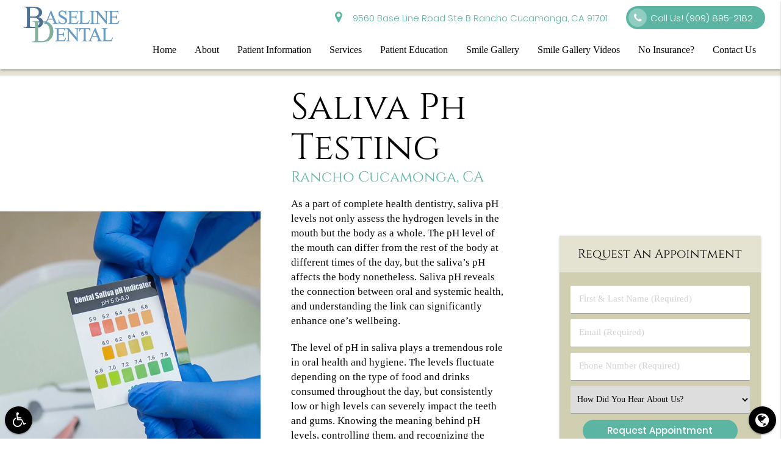

--- FILE ---
content_type: text/html; charset=utf-8
request_url: https://www.google.com/recaptcha/api2/anchor?ar=1&k=6LfFq40gAAAAACI37FbLyoCtMNCjDTGAkaiY1egL&co=aHR0cHM6Ly93d3cuYmFzZWxpbmVkZW50YWwuY29tOjQ0Mw..&hl=en&v=PoyoqOPhxBO7pBk68S4YbpHZ&size=invisible&anchor-ms=20000&execute-ms=30000&cb=xhkvhqzf083o
body_size: 48480
content:
<!DOCTYPE HTML><html dir="ltr" lang="en"><head><meta http-equiv="Content-Type" content="text/html; charset=UTF-8">
<meta http-equiv="X-UA-Compatible" content="IE=edge">
<title>reCAPTCHA</title>
<style type="text/css">
/* cyrillic-ext */
@font-face {
  font-family: 'Roboto';
  font-style: normal;
  font-weight: 400;
  font-stretch: 100%;
  src: url(//fonts.gstatic.com/s/roboto/v48/KFO7CnqEu92Fr1ME7kSn66aGLdTylUAMa3GUBHMdazTgWw.woff2) format('woff2');
  unicode-range: U+0460-052F, U+1C80-1C8A, U+20B4, U+2DE0-2DFF, U+A640-A69F, U+FE2E-FE2F;
}
/* cyrillic */
@font-face {
  font-family: 'Roboto';
  font-style: normal;
  font-weight: 400;
  font-stretch: 100%;
  src: url(//fonts.gstatic.com/s/roboto/v48/KFO7CnqEu92Fr1ME7kSn66aGLdTylUAMa3iUBHMdazTgWw.woff2) format('woff2');
  unicode-range: U+0301, U+0400-045F, U+0490-0491, U+04B0-04B1, U+2116;
}
/* greek-ext */
@font-face {
  font-family: 'Roboto';
  font-style: normal;
  font-weight: 400;
  font-stretch: 100%;
  src: url(//fonts.gstatic.com/s/roboto/v48/KFO7CnqEu92Fr1ME7kSn66aGLdTylUAMa3CUBHMdazTgWw.woff2) format('woff2');
  unicode-range: U+1F00-1FFF;
}
/* greek */
@font-face {
  font-family: 'Roboto';
  font-style: normal;
  font-weight: 400;
  font-stretch: 100%;
  src: url(//fonts.gstatic.com/s/roboto/v48/KFO7CnqEu92Fr1ME7kSn66aGLdTylUAMa3-UBHMdazTgWw.woff2) format('woff2');
  unicode-range: U+0370-0377, U+037A-037F, U+0384-038A, U+038C, U+038E-03A1, U+03A3-03FF;
}
/* math */
@font-face {
  font-family: 'Roboto';
  font-style: normal;
  font-weight: 400;
  font-stretch: 100%;
  src: url(//fonts.gstatic.com/s/roboto/v48/KFO7CnqEu92Fr1ME7kSn66aGLdTylUAMawCUBHMdazTgWw.woff2) format('woff2');
  unicode-range: U+0302-0303, U+0305, U+0307-0308, U+0310, U+0312, U+0315, U+031A, U+0326-0327, U+032C, U+032F-0330, U+0332-0333, U+0338, U+033A, U+0346, U+034D, U+0391-03A1, U+03A3-03A9, U+03B1-03C9, U+03D1, U+03D5-03D6, U+03F0-03F1, U+03F4-03F5, U+2016-2017, U+2034-2038, U+203C, U+2040, U+2043, U+2047, U+2050, U+2057, U+205F, U+2070-2071, U+2074-208E, U+2090-209C, U+20D0-20DC, U+20E1, U+20E5-20EF, U+2100-2112, U+2114-2115, U+2117-2121, U+2123-214F, U+2190, U+2192, U+2194-21AE, U+21B0-21E5, U+21F1-21F2, U+21F4-2211, U+2213-2214, U+2216-22FF, U+2308-230B, U+2310, U+2319, U+231C-2321, U+2336-237A, U+237C, U+2395, U+239B-23B7, U+23D0, U+23DC-23E1, U+2474-2475, U+25AF, U+25B3, U+25B7, U+25BD, U+25C1, U+25CA, U+25CC, U+25FB, U+266D-266F, U+27C0-27FF, U+2900-2AFF, U+2B0E-2B11, U+2B30-2B4C, U+2BFE, U+3030, U+FF5B, U+FF5D, U+1D400-1D7FF, U+1EE00-1EEFF;
}
/* symbols */
@font-face {
  font-family: 'Roboto';
  font-style: normal;
  font-weight: 400;
  font-stretch: 100%;
  src: url(//fonts.gstatic.com/s/roboto/v48/KFO7CnqEu92Fr1ME7kSn66aGLdTylUAMaxKUBHMdazTgWw.woff2) format('woff2');
  unicode-range: U+0001-000C, U+000E-001F, U+007F-009F, U+20DD-20E0, U+20E2-20E4, U+2150-218F, U+2190, U+2192, U+2194-2199, U+21AF, U+21E6-21F0, U+21F3, U+2218-2219, U+2299, U+22C4-22C6, U+2300-243F, U+2440-244A, U+2460-24FF, U+25A0-27BF, U+2800-28FF, U+2921-2922, U+2981, U+29BF, U+29EB, U+2B00-2BFF, U+4DC0-4DFF, U+FFF9-FFFB, U+10140-1018E, U+10190-1019C, U+101A0, U+101D0-101FD, U+102E0-102FB, U+10E60-10E7E, U+1D2C0-1D2D3, U+1D2E0-1D37F, U+1F000-1F0FF, U+1F100-1F1AD, U+1F1E6-1F1FF, U+1F30D-1F30F, U+1F315, U+1F31C, U+1F31E, U+1F320-1F32C, U+1F336, U+1F378, U+1F37D, U+1F382, U+1F393-1F39F, U+1F3A7-1F3A8, U+1F3AC-1F3AF, U+1F3C2, U+1F3C4-1F3C6, U+1F3CA-1F3CE, U+1F3D4-1F3E0, U+1F3ED, U+1F3F1-1F3F3, U+1F3F5-1F3F7, U+1F408, U+1F415, U+1F41F, U+1F426, U+1F43F, U+1F441-1F442, U+1F444, U+1F446-1F449, U+1F44C-1F44E, U+1F453, U+1F46A, U+1F47D, U+1F4A3, U+1F4B0, U+1F4B3, U+1F4B9, U+1F4BB, U+1F4BF, U+1F4C8-1F4CB, U+1F4D6, U+1F4DA, U+1F4DF, U+1F4E3-1F4E6, U+1F4EA-1F4ED, U+1F4F7, U+1F4F9-1F4FB, U+1F4FD-1F4FE, U+1F503, U+1F507-1F50B, U+1F50D, U+1F512-1F513, U+1F53E-1F54A, U+1F54F-1F5FA, U+1F610, U+1F650-1F67F, U+1F687, U+1F68D, U+1F691, U+1F694, U+1F698, U+1F6AD, U+1F6B2, U+1F6B9-1F6BA, U+1F6BC, U+1F6C6-1F6CF, U+1F6D3-1F6D7, U+1F6E0-1F6EA, U+1F6F0-1F6F3, U+1F6F7-1F6FC, U+1F700-1F7FF, U+1F800-1F80B, U+1F810-1F847, U+1F850-1F859, U+1F860-1F887, U+1F890-1F8AD, U+1F8B0-1F8BB, U+1F8C0-1F8C1, U+1F900-1F90B, U+1F93B, U+1F946, U+1F984, U+1F996, U+1F9E9, U+1FA00-1FA6F, U+1FA70-1FA7C, U+1FA80-1FA89, U+1FA8F-1FAC6, U+1FACE-1FADC, U+1FADF-1FAE9, U+1FAF0-1FAF8, U+1FB00-1FBFF;
}
/* vietnamese */
@font-face {
  font-family: 'Roboto';
  font-style: normal;
  font-weight: 400;
  font-stretch: 100%;
  src: url(//fonts.gstatic.com/s/roboto/v48/KFO7CnqEu92Fr1ME7kSn66aGLdTylUAMa3OUBHMdazTgWw.woff2) format('woff2');
  unicode-range: U+0102-0103, U+0110-0111, U+0128-0129, U+0168-0169, U+01A0-01A1, U+01AF-01B0, U+0300-0301, U+0303-0304, U+0308-0309, U+0323, U+0329, U+1EA0-1EF9, U+20AB;
}
/* latin-ext */
@font-face {
  font-family: 'Roboto';
  font-style: normal;
  font-weight: 400;
  font-stretch: 100%;
  src: url(//fonts.gstatic.com/s/roboto/v48/KFO7CnqEu92Fr1ME7kSn66aGLdTylUAMa3KUBHMdazTgWw.woff2) format('woff2');
  unicode-range: U+0100-02BA, U+02BD-02C5, U+02C7-02CC, U+02CE-02D7, U+02DD-02FF, U+0304, U+0308, U+0329, U+1D00-1DBF, U+1E00-1E9F, U+1EF2-1EFF, U+2020, U+20A0-20AB, U+20AD-20C0, U+2113, U+2C60-2C7F, U+A720-A7FF;
}
/* latin */
@font-face {
  font-family: 'Roboto';
  font-style: normal;
  font-weight: 400;
  font-stretch: 100%;
  src: url(//fonts.gstatic.com/s/roboto/v48/KFO7CnqEu92Fr1ME7kSn66aGLdTylUAMa3yUBHMdazQ.woff2) format('woff2');
  unicode-range: U+0000-00FF, U+0131, U+0152-0153, U+02BB-02BC, U+02C6, U+02DA, U+02DC, U+0304, U+0308, U+0329, U+2000-206F, U+20AC, U+2122, U+2191, U+2193, U+2212, U+2215, U+FEFF, U+FFFD;
}
/* cyrillic-ext */
@font-face {
  font-family: 'Roboto';
  font-style: normal;
  font-weight: 500;
  font-stretch: 100%;
  src: url(//fonts.gstatic.com/s/roboto/v48/KFO7CnqEu92Fr1ME7kSn66aGLdTylUAMa3GUBHMdazTgWw.woff2) format('woff2');
  unicode-range: U+0460-052F, U+1C80-1C8A, U+20B4, U+2DE0-2DFF, U+A640-A69F, U+FE2E-FE2F;
}
/* cyrillic */
@font-face {
  font-family: 'Roboto';
  font-style: normal;
  font-weight: 500;
  font-stretch: 100%;
  src: url(//fonts.gstatic.com/s/roboto/v48/KFO7CnqEu92Fr1ME7kSn66aGLdTylUAMa3iUBHMdazTgWw.woff2) format('woff2');
  unicode-range: U+0301, U+0400-045F, U+0490-0491, U+04B0-04B1, U+2116;
}
/* greek-ext */
@font-face {
  font-family: 'Roboto';
  font-style: normal;
  font-weight: 500;
  font-stretch: 100%;
  src: url(//fonts.gstatic.com/s/roboto/v48/KFO7CnqEu92Fr1ME7kSn66aGLdTylUAMa3CUBHMdazTgWw.woff2) format('woff2');
  unicode-range: U+1F00-1FFF;
}
/* greek */
@font-face {
  font-family: 'Roboto';
  font-style: normal;
  font-weight: 500;
  font-stretch: 100%;
  src: url(//fonts.gstatic.com/s/roboto/v48/KFO7CnqEu92Fr1ME7kSn66aGLdTylUAMa3-UBHMdazTgWw.woff2) format('woff2');
  unicode-range: U+0370-0377, U+037A-037F, U+0384-038A, U+038C, U+038E-03A1, U+03A3-03FF;
}
/* math */
@font-face {
  font-family: 'Roboto';
  font-style: normal;
  font-weight: 500;
  font-stretch: 100%;
  src: url(//fonts.gstatic.com/s/roboto/v48/KFO7CnqEu92Fr1ME7kSn66aGLdTylUAMawCUBHMdazTgWw.woff2) format('woff2');
  unicode-range: U+0302-0303, U+0305, U+0307-0308, U+0310, U+0312, U+0315, U+031A, U+0326-0327, U+032C, U+032F-0330, U+0332-0333, U+0338, U+033A, U+0346, U+034D, U+0391-03A1, U+03A3-03A9, U+03B1-03C9, U+03D1, U+03D5-03D6, U+03F0-03F1, U+03F4-03F5, U+2016-2017, U+2034-2038, U+203C, U+2040, U+2043, U+2047, U+2050, U+2057, U+205F, U+2070-2071, U+2074-208E, U+2090-209C, U+20D0-20DC, U+20E1, U+20E5-20EF, U+2100-2112, U+2114-2115, U+2117-2121, U+2123-214F, U+2190, U+2192, U+2194-21AE, U+21B0-21E5, U+21F1-21F2, U+21F4-2211, U+2213-2214, U+2216-22FF, U+2308-230B, U+2310, U+2319, U+231C-2321, U+2336-237A, U+237C, U+2395, U+239B-23B7, U+23D0, U+23DC-23E1, U+2474-2475, U+25AF, U+25B3, U+25B7, U+25BD, U+25C1, U+25CA, U+25CC, U+25FB, U+266D-266F, U+27C0-27FF, U+2900-2AFF, U+2B0E-2B11, U+2B30-2B4C, U+2BFE, U+3030, U+FF5B, U+FF5D, U+1D400-1D7FF, U+1EE00-1EEFF;
}
/* symbols */
@font-face {
  font-family: 'Roboto';
  font-style: normal;
  font-weight: 500;
  font-stretch: 100%;
  src: url(//fonts.gstatic.com/s/roboto/v48/KFO7CnqEu92Fr1ME7kSn66aGLdTylUAMaxKUBHMdazTgWw.woff2) format('woff2');
  unicode-range: U+0001-000C, U+000E-001F, U+007F-009F, U+20DD-20E0, U+20E2-20E4, U+2150-218F, U+2190, U+2192, U+2194-2199, U+21AF, U+21E6-21F0, U+21F3, U+2218-2219, U+2299, U+22C4-22C6, U+2300-243F, U+2440-244A, U+2460-24FF, U+25A0-27BF, U+2800-28FF, U+2921-2922, U+2981, U+29BF, U+29EB, U+2B00-2BFF, U+4DC0-4DFF, U+FFF9-FFFB, U+10140-1018E, U+10190-1019C, U+101A0, U+101D0-101FD, U+102E0-102FB, U+10E60-10E7E, U+1D2C0-1D2D3, U+1D2E0-1D37F, U+1F000-1F0FF, U+1F100-1F1AD, U+1F1E6-1F1FF, U+1F30D-1F30F, U+1F315, U+1F31C, U+1F31E, U+1F320-1F32C, U+1F336, U+1F378, U+1F37D, U+1F382, U+1F393-1F39F, U+1F3A7-1F3A8, U+1F3AC-1F3AF, U+1F3C2, U+1F3C4-1F3C6, U+1F3CA-1F3CE, U+1F3D4-1F3E0, U+1F3ED, U+1F3F1-1F3F3, U+1F3F5-1F3F7, U+1F408, U+1F415, U+1F41F, U+1F426, U+1F43F, U+1F441-1F442, U+1F444, U+1F446-1F449, U+1F44C-1F44E, U+1F453, U+1F46A, U+1F47D, U+1F4A3, U+1F4B0, U+1F4B3, U+1F4B9, U+1F4BB, U+1F4BF, U+1F4C8-1F4CB, U+1F4D6, U+1F4DA, U+1F4DF, U+1F4E3-1F4E6, U+1F4EA-1F4ED, U+1F4F7, U+1F4F9-1F4FB, U+1F4FD-1F4FE, U+1F503, U+1F507-1F50B, U+1F50D, U+1F512-1F513, U+1F53E-1F54A, U+1F54F-1F5FA, U+1F610, U+1F650-1F67F, U+1F687, U+1F68D, U+1F691, U+1F694, U+1F698, U+1F6AD, U+1F6B2, U+1F6B9-1F6BA, U+1F6BC, U+1F6C6-1F6CF, U+1F6D3-1F6D7, U+1F6E0-1F6EA, U+1F6F0-1F6F3, U+1F6F7-1F6FC, U+1F700-1F7FF, U+1F800-1F80B, U+1F810-1F847, U+1F850-1F859, U+1F860-1F887, U+1F890-1F8AD, U+1F8B0-1F8BB, U+1F8C0-1F8C1, U+1F900-1F90B, U+1F93B, U+1F946, U+1F984, U+1F996, U+1F9E9, U+1FA00-1FA6F, U+1FA70-1FA7C, U+1FA80-1FA89, U+1FA8F-1FAC6, U+1FACE-1FADC, U+1FADF-1FAE9, U+1FAF0-1FAF8, U+1FB00-1FBFF;
}
/* vietnamese */
@font-face {
  font-family: 'Roboto';
  font-style: normal;
  font-weight: 500;
  font-stretch: 100%;
  src: url(//fonts.gstatic.com/s/roboto/v48/KFO7CnqEu92Fr1ME7kSn66aGLdTylUAMa3OUBHMdazTgWw.woff2) format('woff2');
  unicode-range: U+0102-0103, U+0110-0111, U+0128-0129, U+0168-0169, U+01A0-01A1, U+01AF-01B0, U+0300-0301, U+0303-0304, U+0308-0309, U+0323, U+0329, U+1EA0-1EF9, U+20AB;
}
/* latin-ext */
@font-face {
  font-family: 'Roboto';
  font-style: normal;
  font-weight: 500;
  font-stretch: 100%;
  src: url(//fonts.gstatic.com/s/roboto/v48/KFO7CnqEu92Fr1ME7kSn66aGLdTylUAMa3KUBHMdazTgWw.woff2) format('woff2');
  unicode-range: U+0100-02BA, U+02BD-02C5, U+02C7-02CC, U+02CE-02D7, U+02DD-02FF, U+0304, U+0308, U+0329, U+1D00-1DBF, U+1E00-1E9F, U+1EF2-1EFF, U+2020, U+20A0-20AB, U+20AD-20C0, U+2113, U+2C60-2C7F, U+A720-A7FF;
}
/* latin */
@font-face {
  font-family: 'Roboto';
  font-style: normal;
  font-weight: 500;
  font-stretch: 100%;
  src: url(//fonts.gstatic.com/s/roboto/v48/KFO7CnqEu92Fr1ME7kSn66aGLdTylUAMa3yUBHMdazQ.woff2) format('woff2');
  unicode-range: U+0000-00FF, U+0131, U+0152-0153, U+02BB-02BC, U+02C6, U+02DA, U+02DC, U+0304, U+0308, U+0329, U+2000-206F, U+20AC, U+2122, U+2191, U+2193, U+2212, U+2215, U+FEFF, U+FFFD;
}
/* cyrillic-ext */
@font-face {
  font-family: 'Roboto';
  font-style: normal;
  font-weight: 900;
  font-stretch: 100%;
  src: url(//fonts.gstatic.com/s/roboto/v48/KFO7CnqEu92Fr1ME7kSn66aGLdTylUAMa3GUBHMdazTgWw.woff2) format('woff2');
  unicode-range: U+0460-052F, U+1C80-1C8A, U+20B4, U+2DE0-2DFF, U+A640-A69F, U+FE2E-FE2F;
}
/* cyrillic */
@font-face {
  font-family: 'Roboto';
  font-style: normal;
  font-weight: 900;
  font-stretch: 100%;
  src: url(//fonts.gstatic.com/s/roboto/v48/KFO7CnqEu92Fr1ME7kSn66aGLdTylUAMa3iUBHMdazTgWw.woff2) format('woff2');
  unicode-range: U+0301, U+0400-045F, U+0490-0491, U+04B0-04B1, U+2116;
}
/* greek-ext */
@font-face {
  font-family: 'Roboto';
  font-style: normal;
  font-weight: 900;
  font-stretch: 100%;
  src: url(//fonts.gstatic.com/s/roboto/v48/KFO7CnqEu92Fr1ME7kSn66aGLdTylUAMa3CUBHMdazTgWw.woff2) format('woff2');
  unicode-range: U+1F00-1FFF;
}
/* greek */
@font-face {
  font-family: 'Roboto';
  font-style: normal;
  font-weight: 900;
  font-stretch: 100%;
  src: url(//fonts.gstatic.com/s/roboto/v48/KFO7CnqEu92Fr1ME7kSn66aGLdTylUAMa3-UBHMdazTgWw.woff2) format('woff2');
  unicode-range: U+0370-0377, U+037A-037F, U+0384-038A, U+038C, U+038E-03A1, U+03A3-03FF;
}
/* math */
@font-face {
  font-family: 'Roboto';
  font-style: normal;
  font-weight: 900;
  font-stretch: 100%;
  src: url(//fonts.gstatic.com/s/roboto/v48/KFO7CnqEu92Fr1ME7kSn66aGLdTylUAMawCUBHMdazTgWw.woff2) format('woff2');
  unicode-range: U+0302-0303, U+0305, U+0307-0308, U+0310, U+0312, U+0315, U+031A, U+0326-0327, U+032C, U+032F-0330, U+0332-0333, U+0338, U+033A, U+0346, U+034D, U+0391-03A1, U+03A3-03A9, U+03B1-03C9, U+03D1, U+03D5-03D6, U+03F0-03F1, U+03F4-03F5, U+2016-2017, U+2034-2038, U+203C, U+2040, U+2043, U+2047, U+2050, U+2057, U+205F, U+2070-2071, U+2074-208E, U+2090-209C, U+20D0-20DC, U+20E1, U+20E5-20EF, U+2100-2112, U+2114-2115, U+2117-2121, U+2123-214F, U+2190, U+2192, U+2194-21AE, U+21B0-21E5, U+21F1-21F2, U+21F4-2211, U+2213-2214, U+2216-22FF, U+2308-230B, U+2310, U+2319, U+231C-2321, U+2336-237A, U+237C, U+2395, U+239B-23B7, U+23D0, U+23DC-23E1, U+2474-2475, U+25AF, U+25B3, U+25B7, U+25BD, U+25C1, U+25CA, U+25CC, U+25FB, U+266D-266F, U+27C0-27FF, U+2900-2AFF, U+2B0E-2B11, U+2B30-2B4C, U+2BFE, U+3030, U+FF5B, U+FF5D, U+1D400-1D7FF, U+1EE00-1EEFF;
}
/* symbols */
@font-face {
  font-family: 'Roboto';
  font-style: normal;
  font-weight: 900;
  font-stretch: 100%;
  src: url(//fonts.gstatic.com/s/roboto/v48/KFO7CnqEu92Fr1ME7kSn66aGLdTylUAMaxKUBHMdazTgWw.woff2) format('woff2');
  unicode-range: U+0001-000C, U+000E-001F, U+007F-009F, U+20DD-20E0, U+20E2-20E4, U+2150-218F, U+2190, U+2192, U+2194-2199, U+21AF, U+21E6-21F0, U+21F3, U+2218-2219, U+2299, U+22C4-22C6, U+2300-243F, U+2440-244A, U+2460-24FF, U+25A0-27BF, U+2800-28FF, U+2921-2922, U+2981, U+29BF, U+29EB, U+2B00-2BFF, U+4DC0-4DFF, U+FFF9-FFFB, U+10140-1018E, U+10190-1019C, U+101A0, U+101D0-101FD, U+102E0-102FB, U+10E60-10E7E, U+1D2C0-1D2D3, U+1D2E0-1D37F, U+1F000-1F0FF, U+1F100-1F1AD, U+1F1E6-1F1FF, U+1F30D-1F30F, U+1F315, U+1F31C, U+1F31E, U+1F320-1F32C, U+1F336, U+1F378, U+1F37D, U+1F382, U+1F393-1F39F, U+1F3A7-1F3A8, U+1F3AC-1F3AF, U+1F3C2, U+1F3C4-1F3C6, U+1F3CA-1F3CE, U+1F3D4-1F3E0, U+1F3ED, U+1F3F1-1F3F3, U+1F3F5-1F3F7, U+1F408, U+1F415, U+1F41F, U+1F426, U+1F43F, U+1F441-1F442, U+1F444, U+1F446-1F449, U+1F44C-1F44E, U+1F453, U+1F46A, U+1F47D, U+1F4A3, U+1F4B0, U+1F4B3, U+1F4B9, U+1F4BB, U+1F4BF, U+1F4C8-1F4CB, U+1F4D6, U+1F4DA, U+1F4DF, U+1F4E3-1F4E6, U+1F4EA-1F4ED, U+1F4F7, U+1F4F9-1F4FB, U+1F4FD-1F4FE, U+1F503, U+1F507-1F50B, U+1F50D, U+1F512-1F513, U+1F53E-1F54A, U+1F54F-1F5FA, U+1F610, U+1F650-1F67F, U+1F687, U+1F68D, U+1F691, U+1F694, U+1F698, U+1F6AD, U+1F6B2, U+1F6B9-1F6BA, U+1F6BC, U+1F6C6-1F6CF, U+1F6D3-1F6D7, U+1F6E0-1F6EA, U+1F6F0-1F6F3, U+1F6F7-1F6FC, U+1F700-1F7FF, U+1F800-1F80B, U+1F810-1F847, U+1F850-1F859, U+1F860-1F887, U+1F890-1F8AD, U+1F8B0-1F8BB, U+1F8C0-1F8C1, U+1F900-1F90B, U+1F93B, U+1F946, U+1F984, U+1F996, U+1F9E9, U+1FA00-1FA6F, U+1FA70-1FA7C, U+1FA80-1FA89, U+1FA8F-1FAC6, U+1FACE-1FADC, U+1FADF-1FAE9, U+1FAF0-1FAF8, U+1FB00-1FBFF;
}
/* vietnamese */
@font-face {
  font-family: 'Roboto';
  font-style: normal;
  font-weight: 900;
  font-stretch: 100%;
  src: url(//fonts.gstatic.com/s/roboto/v48/KFO7CnqEu92Fr1ME7kSn66aGLdTylUAMa3OUBHMdazTgWw.woff2) format('woff2');
  unicode-range: U+0102-0103, U+0110-0111, U+0128-0129, U+0168-0169, U+01A0-01A1, U+01AF-01B0, U+0300-0301, U+0303-0304, U+0308-0309, U+0323, U+0329, U+1EA0-1EF9, U+20AB;
}
/* latin-ext */
@font-face {
  font-family: 'Roboto';
  font-style: normal;
  font-weight: 900;
  font-stretch: 100%;
  src: url(//fonts.gstatic.com/s/roboto/v48/KFO7CnqEu92Fr1ME7kSn66aGLdTylUAMa3KUBHMdazTgWw.woff2) format('woff2');
  unicode-range: U+0100-02BA, U+02BD-02C5, U+02C7-02CC, U+02CE-02D7, U+02DD-02FF, U+0304, U+0308, U+0329, U+1D00-1DBF, U+1E00-1E9F, U+1EF2-1EFF, U+2020, U+20A0-20AB, U+20AD-20C0, U+2113, U+2C60-2C7F, U+A720-A7FF;
}
/* latin */
@font-face {
  font-family: 'Roboto';
  font-style: normal;
  font-weight: 900;
  font-stretch: 100%;
  src: url(//fonts.gstatic.com/s/roboto/v48/KFO7CnqEu92Fr1ME7kSn66aGLdTylUAMa3yUBHMdazQ.woff2) format('woff2');
  unicode-range: U+0000-00FF, U+0131, U+0152-0153, U+02BB-02BC, U+02C6, U+02DA, U+02DC, U+0304, U+0308, U+0329, U+2000-206F, U+20AC, U+2122, U+2191, U+2193, U+2212, U+2215, U+FEFF, U+FFFD;
}

</style>
<link rel="stylesheet" type="text/css" href="https://www.gstatic.com/recaptcha/releases/PoyoqOPhxBO7pBk68S4YbpHZ/styles__ltr.css">
<script nonce="T3uKYRvLGscY83RQSe2DXg" type="text/javascript">window['__recaptcha_api'] = 'https://www.google.com/recaptcha/api2/';</script>
<script type="text/javascript" src="https://www.gstatic.com/recaptcha/releases/PoyoqOPhxBO7pBk68S4YbpHZ/recaptcha__en.js" nonce="T3uKYRvLGscY83RQSe2DXg">
      
    </script></head>
<body><div id="rc-anchor-alert" class="rc-anchor-alert"></div>
<input type="hidden" id="recaptcha-token" value="[base64]">
<script type="text/javascript" nonce="T3uKYRvLGscY83RQSe2DXg">
      recaptcha.anchor.Main.init("[\x22ainput\x22,[\x22bgdata\x22,\x22\x22,\[base64]/[base64]/UltIKytdPWE6KGE8MjA0OD9SW0grK109YT4+NnwxOTI6KChhJjY0NTEyKT09NTUyOTYmJnErMTxoLmxlbmd0aCYmKGguY2hhckNvZGVBdChxKzEpJjY0NTEyKT09NTYzMjA/[base64]/MjU1OlI/[base64]/[base64]/[base64]/[base64]/[base64]/[base64]/[base64]/[base64]/[base64]/[base64]\x22,\[base64]\x22,\x22GcOhw7zDhMOMYgLDrcOnwoDCkcOccMKUwpDDqMOmw61pwpwfDQsUw7xGVlUWZj/DjnTDksOoE8K+fMOGw5sdBMO5GsKqw74Wwq3Cr8KCw6nDoQfDqcO4WMKgci9GWA/DocOEOMOaw73DmcKBwphow77DihAkCGvCmzYSYEoQNnM1w643GMORwolmAjjCkB3Dq8O5wo1dwoRWJsKHE0/DswcMSsKucBZiw4rCp8OGQ8KKV3ZKw6t8AkvCl8ODUTjDhzpswqLCuMKPw5Q0w4PDjMK9UsOnYGTDp3XCnMO1w5/[base64]/[base64]/Cql4yayJWDxfDmcO6w6jDh8Kjw7pKbMOEb3F9wpzDthFww4jDhcK7GQnDusKqwoI9MEPCpSZVw6gmwpTCoko+cMOdfkxXw6QcBMKgwoUYwo1iW8OAf8O7w4RnAyrDtEPCucKGKcKYGMKoIsKFw5vCssKowoAww5HDmV4Hw5HDpgvCuU9dw7EfH8KVHi/[base64]/ClMK2wr49w5JZV8OQOwFLwrDDoCPChlvDv2PDj1LDtMKjcHJWwoUvw6/[base64]/W8KoUcKzf0/[base64]/CnCPDuCzDoHDDs8OvasK/wo9Pw6jCrsOhCMOdWwMJFMOrchB3a8OvOMKWU8OXPMOFwrvDh1fDg8Kuw7zCrjDCogdZcRvCpg0Mw7oxw5UowpjCsgPDtCDDh8KWF8OKwrFAwr/DkMKgw5DDpHhiQMKze8KLwq/CtsK7BTVoO3nDknIowrnDu2Vew5zCpkjDunV3w587A1vDiMOvw4ExwqDDjFl/QcOYRMKKRMKaXANeGsKKcMOAw4xoWALCkX3ClcKGTU5HIhlxwo4Ce8KVw7Z+w5jCnGhJw47DuSDDoMKWw6nCsRjCghPDjwhawpHDlCowasKNOVDCqj/[base64]/[base64]/DkEfDvmNybyU/XVjChcKTOMOWGGNoGhPDixVTJQ8/w58VU1fDkCowPCTCpClTwrFowoRiGcO1ZcOIwqfCuMOzS8KVw7Q9UA4wf8KdwpPCoMOow6Jhw6ovw7TDiMKPQsO5wqAIEMK/wq0Bw7bChMOkw7hqOcKwDMOWUsOgw7B/w7pNw7ZHw5LCpQA5w4nDvMKnw59bBcKSD2XCh8KWUGXCokXDkcKzw4XDtnY0w6jDh8KGVMO0bMKBwq4aRXMlw6jDksOowrs6a0rDr8K0wpPClVUQw7/Ds8OlannDmsOiIQnCmcOWaTjCknE/wr3CsQLDqVZUw4dHeMKlb2lkwpjCosKhw5fDt8KOwq/Duj1uLcKvwozCrsKVFBImw7XDqXttw4XDs2N1w7PDoMOwIWTDuE/ChMKhIVouw4PCssO3w4smwpfCmMOfw7pww67ClsKeIUpRdSl4E8KPw4nDhE40wqcvHl/[base64]/[base64]/c8OWBi1wIXjCoiYdLDLCrcKFw5HCp1/CqXDDtMORwqHClifDnwTCkcOsD8KSEMK6woXCj8OKGMKJaMO4w7jCmyHCr0XCmFUUwpvCkMOiCSRAworDpE9qw4cWw5Npwr0pEywqwqFVwp5ibRgVVXPCnDfDtsOqLhFTwok9RAfChHgZYMKFEsK1wqnCnHTDo8KQwrzCicKgT8O+YWbCmnY7wq7DhF/DnMKHw4dTwpbCpsKfNFjCrDESwrLCsit+RjvDlMOIwr8bw6vDohJgGMK5w6s1wr3CksK4wrjDhSAtwpTCj8KmwooowooHCsK5w6rCk8KrZcKOH8K6wqXDp8Kaw65Zwp7CscOaw5NUVcOmf8OzCcO/w6jCn2zCtMO9AB7DmnTCtHILw5/[base64]/w6hFwqzDn8K1CcKcBsKUfDHCu8O1EcOobzURwrjDssKOwo3DmMK1w63DosK6w4FhwqHCqsOMUsO1asOBw5tJwqEVwoIgKEnDiMOKLcOAw4oNw79CwpMiNwVow4tjw4tXVMOIX0Rowo7DmcOJw6/[base64]/CsMOsdT06w5Ydw7IDZMKSwqDCjUnDusOoQcOIwrzCthdMJjTDt8OIwpHDunfDu1dlw6dTajLCsMOBwr4vHMOYB8KRO3Rsw6bDs1w2w4JQe3fDksObWmhPwrNYw4bCucKGw6Q4wpjCl8Ova8KMw4YwbyZuMRlJKsO/[base64]/HA/ChiXCncO5w7bClHg8BMOEw5PDlyYOJVPDqmwJw4gaV8OTw7dQAWrDpcOkDxkkw48nb8Ofw7DClsKcDcKsF8KLw7XDp8O9aBlbw6sXP8OIN8KDwqbDkyvCrsOuw5zDqxEaK8KfLR7DuzEYw5NBdGtTwr7DuFIHw73DpMOnw4U+UMO4wo/DosK/BMOpwpjDj8OFwpjCqTDCqFJER1fDsMKsVnViwqHCvsKMwp9kw7fDj8ONwqvCjBR/[base64]/ChsOEw6Jgw57Ds8KTw5PCn2jCp8OawpvDncOvw7IQBx7CpWjDgwACTVnDo14sw5w3w4/CmF7Ct1/Cr8Kawo7CoD4Mwq3CvsKuwrkUaMOcwptGE17Dvlh9WcKTw7FWw7TClsOIw7nDosOCAHXDp8Oiwp/[base64]/CngfwqcsdcKBwpPCiQjCqsK8b8OXYXHDuX9SNcOKwoJcw7LDo8OCb3pzLTxnwox5wpN3CcOuw4c7woDDmXIHwrfCkU1GwqfChkt0V8Okw6LCjsO2wrzDvDByWGjCucKXDS1pdsOkJTzDjCjCtcOmaGnCpiUeOwbDgDrClsOow6DDncOeNWPCkD8PwrjDuCREwpHCsMK/wrVKwqPDvTRrWhXDt8OJw6dsG8OSwqLDmE7DlsOcWUjCgkp1wqvCq8K7wrohwpMbN8KZNmFMD8KLwqsXbMOMSsO/wr3Du8OGw6jDsDMZNsKrUcKYAwDCjz0SwqI3w5FYRsO1wprDnzfCoDkpbsK9cMO7woEGFmZCEScuY8KrwoDClgfCisKvwp3CmyULOB0MSQ57wqUNw5jDs2R3worCuTvCqUnCu8KZBcO0J8KHwqFbPR/DhsKtdQjDocOfwoHDsCzDqhs4wqPCuA8iwoPDuzzDvsKWw5dawrLDo8Obw4ZowrYiwoJTw40ZKMKQCsO0N1PDpcOlKFw9IsKGw6pzwrDDrk/CkkNGw7HDvsKqwotNB8KPEVfDi8OCDMOaZA7Cq2PDtsKTDxFtHhvDhMOZWX/[base64]/DvMKOwqdwZMKFIH4/LMOXasKfwrsHCkYddsOKHXrDsizDm8K3w73Cr8KkSsOdwoZXw4nDtcKUGn/[base64]/DgUh8TcKiaWYWw5VXwooQwoUCw6wtMsOjK8OdDMKVUMOKaMO2w5PDmnXCsm3CjsOcwqfDpMK3cH7DqE44wpbDhsO2wrbCisKZOCNmwqZ6w63DvjgNKcOZw5rCrigRwp5ww4IsbcOgwqXDs3o0cE5NGcOdPMKiwogaG8Ocdi/[base64]/[base64]/Mi4Dw47Cs8KqNMOJwph/[base64]/IcOswrwHwpDCkCjDkMKdw6DCt8O3FiliVcOrT2/Cg8K/[base64]/DgMKGwqd5w7LDhsOywphUw77CnMOHwpHChcOBSBMLdSPDoMKGPcKJJwvDiiloFALCjVhjwoLCt3LClsOiwrg2wq0QeEBtbsKlw5MPHltawojCtTEnwo/CncOych1dwoY3w5/DlsO0H8O+w4XDimMhw6vDncO6EFHChsKtw7bClR8tBlBfw7B9V8KSfmXCln7Ds8OwAMKHXsK/wq7DkVLCqsK8bsKgwqvDs8KgJMObwrllw5rDtStuL8KpwolPYzDDpm/CksKKwrbDrcKmw69DwpjDhANZPcOEwqN6wqRlw4dHw7TCvMKqE8KhwrPDksKJWkwNSyTDnUBCCsKMwpgMd2UAZW3DgmLDmsKQw5QXNcKuw5QTVcOlw5nDhsKodsK1w7JEwq9+wpDCi17CiQ/[base64]/w4PDuyEPwqtjw55ewpNtw6HDl1jDpS/CnUNhw7/ChcOlwp7DllzCiMOZw6bDgXfCqh7DuQ3DksOCGWLCmRjCoMOMw5XCmsK3NMKBVcO/N8O/BsOUw6DDmcOMw5vDj2Z+NxAnEWZEfsOYH8K8w6fCsMOuwpxyw7DDkSgUZsKYVzcUFcOZeBVDw6ALw7InGMKII8O9M8KZcsOOJMKMw5YVWiHDqMKqw5cPZcKnwq9qw5bCn1HCvMObw6rCvcO1w5DCgcOFwqMSwph0TcO2wr9nLg7Dq8OjDcKLwoUiwr3CtX/CrMKmwpXDmiLClsOVXjUWwprDlztVAidpU0xBeGIHw5rCmn8oDMO7GcOuDWEbOMKcwrjDlBRBMkLDkAx+cCYpC2bCv0jCjRHDlR/Cu8KDWMOoV8KdScKWDMOzV0IVMwBhVcK2CUwDw7bCi8K2X8KFwqZ2w4Q5w4DDjsOdwqUtwo7DhkjCgcO8C8KBwoQ5FFINGRnClC0kDxHChw7DpF4qwr0/w7nCtDQsRMKrOsOTX8Olw5zDlH8nDVXCtcK2woMaw556wp/CkcK2w4Z6c0h1NcKVJMOVwqYfw44bw7MzSsKtw7t8w7ZVwp5Xw4vDvsOrC8OyQhNEw6nChcKpNcODDxHCo8Oiw4jDoMKQwpAxHsKzwpbCvGTDtsKqw43CnsOYEMOKw53CmMKiBMOvwpvDv8O/NsOqwpBqDcKGwr/Co8OPV8OzJcO1Li3DiGFLw6gtw4jDssKNRMKVw63CpgtzwpzCosOqwppjN2jCtMOUXcOrwpvCukvDrAFgwrN3w79aw5F5LgjCu3kiwrTChMKjS8K8N0DCnMKGwqUaw6/DhysYwqhwP1XCv2PCo2U/wrsYw69mw6xSRkTCu8KGw7AEYhpPU3Q6PUV7RsKXexIxwoBKw5/CqcKuwoFyNkVkw48hPz4swp3DisO4B3XDklFmCsOhUXQnIsOew4zDn8K/[base64]/w5khwrzCtHrDkz8GQT/CoGoSb8KDNMKZJcORQsOxO8OaanfDu8KmY8OPw6PDlcKaCMK1w6UoKG7CvFnDow3CvsOgw7d8AkHDgTfCr35SwpNYw6t/wrhackVVwqoVG8Oqw4plwoZZM3vCi8Opw5/Dh8OdwqIkQyDDmQg6McOpXsOrw7s2wrPDqsO5LsOCw6/DiSTDpwvCgBHCu1TDjMK3Cl/DoS1vGFTCicOswrzDn8KbwqbCgsOzwovDgwVlOCdnwpDDsRlMV1YXJwARAcOmwo7CtEJXwpPDmG5Lw4EHF8KgOMONw7bCi8KiXVrDg8KHUUwqwpXDvMOhZA49w6lBdcOKwrPDssOUwro7w5xgw4HCgMOIFcOqODwlMMOqwqY0wq/Cr8KEfcOIwqXCq1nDgsK3ZMKOZMKWw5Ugw7jDpTZww4zDs8OAw7XDoUfDrMOBQsKsUCtIYAMJUUBGw7VTIMKUGsOlwpPCoMOZw5LDtiXCsMKwEDbCnVzCvsOhwoFrEhsBwq1gw4dvw53CucORw6TDjsK/RsOlM1Mhw7Q1wphbwqgTw7/CnsOwL0/CvcKNTzzClxvDrATDhMOMwrzCucKcCMKHYcOjw6gGGcOxJ8Kfw60sSHjDrkTDkMO9w4jDpG4dOcKwwpgZViRJQT4pw7rCtEzCgVMuK3rDn1LCmsKlw5TDm8OOw6zCnGhxwpzDogHDh8Oew7LDmCBJw5lOAcOWw6jCrRoPwo/DhcOZw5FZwqHCvVPDnH7Cq03ClsKYwqnDnAjDssOQR8OsTgDDhMOEW8OqM2lpNcKIRcKSwonDs8KdWMOfwqbDi8KUAsOFwrg/[base64]/[base64]/JjIvJGg/w6wew79QwoVrOcOxw6gfEsKQw5M6wpPDhsOYKFwnBjHCuA98w7/CgsKoMm8CwqJUF8ODw5bCq3bDszsiw6gOF8OKB8K7PTbCvBTCicOAwrTDiMOGTDkNckhyw7RKw68Jw6PDhsOxB0rDvMKkw61YaCZjw40Zw6XCh8O+w6dtL8OlwoHDuiXDkDZdF8OpwoA8BsKhdkjDrcKEwrUuwrTCkcKcYi/DncOKwqspw4Ytw6PCoykkRMKfOB1SaxzCtsKILCMAwp/[base64]/CncKvwoZ2BsK/dAxNw5sewps2KcO3eR5hw7JxEsKzUsORaivCulJgesOnDVzDljgZL8OcdMKywrVfFMOlccOzbsOCwp8FUwsWVzrCslHCozvCqGQxDVjCusKnwrfDv8O4LRTCvB7CqsOvw7DDggbDtsO5w6guVC/CmndqDnrCh8KScmhcw7HCs8KGcE5rQ8KBc2/[base64]/CngITRRzDrcOWw4TDkyFeXUo4BMKjwpkAwrREw7jDiGsMKRzCrzLDt8KJYCvDq8Owwpsxw5cXw5YjwolZfcKAZHZ+RMOswrXDr3Edw6DCsMOvwrFyUMKuJsOIw5wAwqPCgFfCgMKGw5/CqcOywrpXw7/Dt8KVQRgNw5HCoMK6w5I+DMOiUXYNw4IsYnDDlsKSw49GecK+dSNiw6LConF5YW18JcOMwrrDsARtw6MoIMKbC8OTwqjDqXrCpC/CnMOQdMOqfzTCuMKtwqjCqlYuwrFSw6s8CcKpwoc1bRbCongfVSFVUcKGwrrCrXpBemE7wpvChsKPS8OVwqjDs13Dm27DrsOgwpIASi1XwrAENsKcbMOFw77DtAM/[base64]/Tjguwo9mwohrwq3CusKGVx9zwrbCusKBw68cTCPChsO3w4nCvnBuw4vDhMKdOh5PSsOlEsOpw5TDkDfDq8OBwp/CrsKCE8OyQMKeHcOLw4fCi3bDpGhqwqTCrFlpAjB+wrYLaHEvwofCjUrCqMO8DcOTRsO/fcOWwrPCtsKhfsO3wovCpcOIRcOCw7PDkMKeODrDlgnDqErDkVBWaAk8wqLCvCzCsMOBwrnDrMOgwpRxb8KVwphmHwViwrZ1woUOwrvDm3ofwobCjzUuHsO7wpbCv8KYcg7ClcO9KMOkO8KvLhsEZ2/CisKUWcKBw4Bzw77CiQ8sw6Ayw5/Ct8OOTzJQaGw3wpPDvFjCikHCnwjDhMOgEsOgw47DpRDDl8K4aDzDjjxawpk/W8KAwqzDhsOhI8ODwqbCusKbL2PCnEHCuxXCnFfDjQkJw6BGGsOcXsKMw6Y8UcKIwrHCgcKCw6obKXzDp8OYXGZJMMOLS8OQVSnCqW/ChsOxw540LlzCsDpkwoQ4KsO3am9vwrvCssOjKsK4wpjCiAVBAcK3XG1GSMKwRjjDn8KYaW3CisKLwrMdVcKaw6/DsMOaMWYPRjjDhQk+a8KFSxnCi8OMwp/CrcOADMO1w7psasKdYcKbSzEpBz7DqhdAw7s1wqrDiMOZCcOubMORAU10ej3CpCEBwo3CmlnDrGNpDFw5w7ZfQcKFw6N2cSXCicOwS8K/R8ODHcKBZltIRCHDs0/DgcOoYsKiW8Oew6nCpzbCscKMTm40FFXCjcKFVQk0FEEyGsKMw6XDvR/DqzvDrUAUwoh/wqLDgCbDlyxbfMKow4bDnkbDlsKiHwvCmgtOwr7Dr8Odwqtbw6YFfcONw5TDssOPdTxxbBLDjToXwphHwqpQH8KQw63DtsOWw78Aw4EFdx0xRG7CjsKsAD7Dg8OsXsKfSwbCgcKMwpfDusOUKcO/w4E4VhJOwprCu8OKRwPDvMOiw7DCg8Kvwp4MaMKcRE8rIFlJDMOcVMK2acORBx3Cqw3DlsO9w6NIXxrDisOEw7DDsjtRX8OuwrhXw6R2w70CwonCjnoKcA3DkUrDtcOZQcO9woFTwqbDucOSwrzDiMOSElNsQ1fDowMlwo3DiQQKBcOXPcKBw6XDg8O/wpPDlcK9wog5P8ONwofCv8K0fsK9w4MYWsKWw4rCicOqfMK7HgnClzfDrsOFw4ldPm0rZMK0w6bCt8Kxwop/[base64]/wooAwoHDvAM6FcOuTcOuw7nCunRaw4xEwrkjBsOmwrLCnRLCmMKCG8O5e8KTwpvDk1zDqQhdwpnClcOew4Vfwp5tw7fDscO+UhjDnmlTB0fCkhfCkFHDrzNLf0XCncK2EThgwqLChkXDnsOxBMKcEmspZsOAX8Kkw5/CvCzCkMK0HsKsw6XCr8KRwo5kGlTChsKRw5Npw5zDr8OfGcKmScK0wpDCiMOQwoMnOcOdbcKoDsOmwroZwoJeAHdqUybCh8K7EXDDoMOqw5p8w6HDmcOBWmPDund4wrnCrwYBM0AYHcKlYcK7EkZqw5jDgmRnw7XChhZ4KMONXA/CisOGwo8hwot3w4ssw4vCusKqwr/DuWTDh0hLw51dYMOgbUDDk8OtL8OsJxXDij1Bw7jClU7DmsOlwqDCj00fKCPCl8KRw6p+WsKIwo9wwqfDsw3DnQ0Vw70aw7t/[base64]/CoEbCocKEIMOTfCgWK3RhHsOxw4xHw7BEXMKCwqPDq088ByYow7bClhM8ZTDCpSU0wqjCnh89DcKkcMKxwrTDrHdmwq8aw47CmsKPwqLCrT4Wwo8Iw6hhwoLDmTdcw5E7Jws+wo0fP8Oiw6fDrVozw6UNJsOYwpbCv8OtwojCiGF/TnMkFxvDncKufTfDvzJkYMOeHMOEwpMpw5nDmcO0GGduQcKmW8OpX8OJw6cmwrfDnsOYO8OqCsOiw5lEZhZSw4oOwoliWhMrFgzCscKOMRPDjMKWwonCo0jDgcKrwpbCqCoZTxoqw4rDscKxImYEw7doMzs6PxbDjy4CwqbChMOPM20URGsyw4DCoi/CqhvCkcKww5XDsCZgw552wpg1cMOjw4bDsnd/wrMGJGBqw7EDA8ONGD/[base64]/X3QRw7wcQnjDtsKQVzY5e2dgTkh4dD5rwp9cwqPChDMew64mw4AcwpMgw7ksw4A0wqkrw5zDtVbCohhLw7zDtU1XCy8ZX2Iiwqh5dWtXU3fCrsO8w43Dq2jDpEzDgGnCiVNmGSAsfcOCwp7Csxt4XMKPw5hfwr/DiMOlw5p4wq5MK8OadsKOBiLDssKTw4l6dMKMw7Biw4HCmQLCqsKpOijCugkxXRLDvcK5WMKywpoXw77CkMKAw6rDhsOxR8OkwoFXw6/Cnw7CqsONwpTDq8KbwrcxwptcfXhywpcvNMOGMsO/woMRw6bCvsOyw4grGinCr8O3w4zCti7DqsK7XcO/[base64]/DqkXDpMO8w4nDv8OlYj9Rw5HDs8Ofw7lAw5TCncODw5TDisKXf37Djk7Cs2rDuF/CtMKqGEbDqVg/[base64]/Cgw8Xw7zDlcOeVDhNRcKjQMO1RUvDrsOPNApywocEfMOYZ8K5AVIlFcOFw47DtHVawpkAwq7ColfCvkzCixBMSyvCpMOAwpHCtMKUTm/DgsO2UyInE1oHw4zCk8OsR8KuLhTCksO6GxVpayALw4E8dcKQwrLCtMOxwqJldcOQPmgWwrXCpwd4csOxwobCgE0AZSh6w7nDrMKCN8O3w5rCvgQrA8K0GUrDrQjDp1kIw4d3F8O2dsKrwrrCnCrCnXUnQ8KqwrYjQMOsw67CpMKSwrtULUglwrXCg8OASA9wbR/CgRMBccKbasKCKVZ+w6TDuiPDp8KNW8OQd8KyE8OWU8K8CcOrwoBUwpM6Ix7Dklk8NmbDhyzDoQ08wrkwCQxyWzokPi3CssKeTMOPWcKGw4DCp3zClQTDjcKZwozDlykXw4jDhcOcwpcGe8KvNcORwpfCpG/DsyzChWo7a8KHdgXDnTUsRMKIw7BGw5dHZ8KveTk+w5rCuRZqYCcgw53DjsOEFDzCi8OfwqrDvsOuw6oDJ3Ztw4/CosKRw7l8fMKJwqTDi8KxM8KDw5zCucK6w6nCmBUqLsKQwrNzw58NFsKLwobCocKIHTDCu8KWVHPCqsKqWADDm8KSwrTCiljDvRXDqsOnwpNdw63Cv8OYNHnDvR/CnVvCk8OZwo3Dkk7DrENMw44ZOMK6fcOww6DDnRnDjhrDrxrDmAg1LFwQwpE6wqPCmhseZ8OzI8O7w7hMcRtVwqkVWlPDqQjCqsO9w4rDj8KrwqoqwpNWw6JVbMOpwocnw6rDkMKgw5Ijw5vClcKbRMObacO8JsOAOi85wpQzw7VlF8OPwos8dl/DgMK3EMKpYRXCncOaw4vDg3HCmMKew4M+wpsXwp0uw77CnSUoIMKnU1h9G8Oiw4V0ESg8wpPCmAjCixBnw4fDt0vDm1PCvnN7w70GwqPDvlROKWbCjFzCnsK1w6p+w71wBMKNw4TDhl7DicO9wpx/w73Di8Ojw4bCsgvDnMKNw7U0ZcOrUC3CgcKNw6V9dkRRw7hfb8OcwoDColzDtMOcw5vCoC/CtMOnQkHDrnTCvBfCnjxXE8KRTMKwZsK7csKYw6lqUcOobkF9w5hvPMKOw6nDgRYAQlx8dEIvw4nDv8K4w4owd8K2Ajo8SDFnV8KyOgl8LzBCDDlwwoswc8OBw441wrvCn8OXwrs4Sx1XNMKgw618woLDl8OXR8OwbcKlw5HDjsK/fVEkwrfCgsKCYcK0Y8K8wr/CtsO8w4Fza2knesKpY0h4YEc9w6PCicKTd21LZXtvA8KDwo1ow4N6w5YWwow6w67CkWIJEsOHw4YrWcOjwrPDqRNxw6PDoXTCvcKmOUDDo8OQGm4VwrBxw5VPw6dEXsKWIcO4OWzCoMOnDsKjXCICBsOWwpA2w6R5KMOse1wcwp/DlUItHsO3AmTDkFDDhsKtw6zCtVtdbMK9NcK9IU3DocOnNzjCk8OufUzCicK5aWbDoMKCCBnCji7DmRjCiTDDnVHDjmUpw77CkMOtSsKbwqURwqJbwrTCmsOQGUtfDz15wpzCl8KGw7AJw5XCnHLCnEIJAmTDmcKEATLCoMOPMEHDtcKATlvDhS/DhcOGESvDiQfDq8KlwohRcMOMGmg6w7JvwpDCq8KJw6BQWhwGw7fDh8K6A8OYw4nDnMOUw60kwoE/MEdfeTzCncKvWz/CnMOtwrbCmDnCqR/[base64]/dMKbwoDDlTEGPsKFM8O5Mhwfw6FHeRTDs8KDT8KBw5AUbcKSe3nClU7Cr8Kdwq7Cr8KhwqVbKMKoTcKDwq/DqcOYw5FWw4TCojjCm8KkwoYSYnhFNCZSwpLCksKGbMKcVcKhIxDDmSHCpsKqw5sFwoklNsOxVUtmw6nCkcKJc3dKbh/CoMK9LVTCgGZOesOuPMKEUgQ6wo/[base64]/CtcOOGVEsw6nDuWJMbRXDu8KxwprCtcOUw5vDicKLw6bDh8O4wrxLcH/CvMONPWgjEcORw4UAw6fChMO7w5fDjXPDp8O5wpjCvMKHwpMgZMKuKWzDscKuWMKra8Ohw7PDpxJQwodVwrsEcMKeFTPDsMKOw67CnEPDo8KXwrrCjsOyaTp3w4/CoMK3wrTDjCV5wrdeS8Kkw4sBG8ObwqpfwrhpWV1+R0XCjTgdXQd/w40ww6zDvsKAwpXChRJhw40SwrVIJQwIwrbDjMKqQMOvQ8OtccKAajMowpJjwo3Du2PDuCvCv00QJMKXwoxcJcO6wqhawo7DghbDpk1DwqTCg8Kzw7bCosOsDsKLwqLDl8KgwpBYPMKvahlJw5DCm8Oow67CmnkrFyVlMsKPOkbCo8KmQz/Dv8Kfw4PDhcKmw6jCg8OabcOww5TDssOGUMKsQsKgw5YJSHnCm2BpRMK+w6bDhMKeXsOFQcOAw68WNm/CmxjDtDlKDCdRUnlRP0BTwrYkw7wOw7/[base64]/DmFsfRsOqTsKvwqEcwovCtsO9wojCtMO1w4VrH8KRwpMJJcOew43CpRvDl8OgwqHCmSN/w5fDkxPCvybCrsKPeSvDrzVlw6vDnFA6w7zDs8Kqw5TDtgbCosOaw6dewpzDo3TCv8KnCy0ow4TDlCrDrcO1c8KNWsK2ahLDrHlXWsKsdsODIhjCnMO6w69nWXrDimt1GsKJw63CmcKSD8K5ZMK/DcK0w7rCuVTDvg3CosKDR8K6woBewqTDkTZITEDDrT/Cukxddkx7wpzDqHfCjsOHFwDCsMKmasKbdcKvK17DlsKBwrLDhMO1FmPDjj/[base64]/BMORwrHCvsKOw7cLKcKfw7PCljXCmhjDqkdlw4ljdUd5w6tDwpUvw5kGBcK2RB/Dg8OmWg7Dl0XCnSzDhcKQTw0iw7/ClsOuVynDr8KDWMKLw6ZLe8OFw7gmGFJyQCkoworCocKvU8Kbw7fDn8OSR8OGwqhgNMOZSm7Cpm/CoVHCmcK4wqrCqjIDwoVjH8KBP8KIFsKCAMOmVyzChcO1wqo/MDrCsANvw43Cqnd2w5FnO1xgw7xww4Nsw7fDg8KbRMKuCzY3w59gJcO6wo3CgsOtTUPCs35Lw7tgw5jDkcONQy/DocOCKWvDl8KgwqDCosOJwqXCq8KffMKbKn/Dv8ODCcOswrRnGxTDn8OVw4grfMKrwpbChTUIQMOCJMK+wr7Cn8K4EC/[base64]/DrMOLUcO0wqMGXizDhXlmwoPDlxHColnDtsOpSMOSYnjDnRvCkwrDjMOdw6bDtsOWw4TDhAkxwpDDgMK8J8Osw6N8ccKZfMKMw40fMMKTwoRAIsK6w6DDjywJJR7DscOodAVAw61Xw5fCusK/OMOLwo5Yw6LDjMOVCWI3FsKYGMO/wrPCt0PChcKzw6bCpMO9HMO4wofDlsKRMi7CrcKWIMOhwqsNJD0HKMORw7FeCcO9wo/CtQTDv8KISCTDj3XDvMK4D8K9w6TDiMK0w5MSw6kcw6o2w7INwofDiXFkw6zDmMOxNH1Nw6QJwoBAw6MXw5BHJ8KjwqXCsQh1NMKtIsOww6HDjcKlOS7ChX/Cl8OEScK7YwXCscObwqPCqcOHHHbCqEcQwr9sw6jClGdCwpk9RAHCicK4AcOUwqHCtDoywoUaJSDCji/ClAgJEsObNCbDvhLDpmvDjcKAXcKia0bDn8OGKQEGU8KFTRPCssKGVsK5ZsO8wo4bYz3DlMOeJcOUT8K8wrLDmcKGw4HCqVTCmFo+EcOuYHrCpsKswrApwpHCrsKDwqHCsg8bwpsnwqTCqWTDniRVRARCCsOww7/Dl8OgJMK5Z8O4QcODbCZ9ZhprCsKgwqRlSh/Dq8Knwr7ClXohwrTCnVZLGcKkaXHDjMKawpbCo8ORWxk+GsKKfWvDqTQWw4LCk8Kje8OMw7TDjSrCuDTDj0PDkkTCm8ORw6fDncKOwp0vwobDox/Dj8KeClB1w6MswqTDkMOIwr3CqsOywoVgwpnDmsKGE1TDoFHClVElF8OZY8OyI05AKCDDj1cXw4MTwp3CrW0Xwo8ww7VvBAjDtsKCwoTDm8OVUsOsDsO3UV/DsmPCi0fCv8KvG3rCh8K9PRovwqDCl3fCuMK6wpvDgBLCjAciwrcDVcOkbBMdwpgiGwbDn8Kjw4dBw440YAHDkkVAwrw3wpnDjXfDusO1w6t1N0PDmXzDvcO/PsOGwqMrw7wbAcOFw4PCqGjDvhLDpcOeeMO4ZnTDhRcJIMOIIlAQw57CrMO0WAXDuMKbw51ZWxHDqsKzw7bDqMO6w51UG1fClVTCjcKqOCRzFsOeQcK9w4vCtcOsE1UhwoUiw4LCnsOvL8K6QMO4woEuTSbDqGIMSMOzw45Ow4DCr8OjVMKwwq3DrCZiZmXDhsKmw7/Ctz/[base64]/w4PChghyw6Zdw7vDisOMwqPCrHdzUTHDmHTDjsKEAcKuHyVCawoVfsKQwr9Twp3ChUcTwo13w4ZKFnRTwqcdFxXDgVLDnwM+woRVw7DDu8KWc8OmUFkGw6TDrsKXES9Swp4gw45pUR7DucKFw4U4QcKnwq/DrzpcF8OWwrPDumhiwqNzVsOSX2/Ch0/CncOKw6gDw7LCosK8w7vCvsK4envDrsKSw7I1csOYw5HDv180w5k0EwI+wrBfw7LDjsOXWzUew65Bw7HDpcK0H8KfwpZWwpcjD8K/w7wgw5/DrkReADZrwpsfw7PDpcK6wovCnXx3w69Rw6XDo0fDisKdwoQ5UMO8Tj7CqkBUQlvDp8KLfcOrw4o8V0rCql02fMOUwq3Cu8KBw5rDt8KCwpnCsMKuMSjCu8OQaMKkwpvDlEVBCsKDw4LCmcKhw7jDoUnCtcK2Igp2O8OeO8KCQDtjfsO/[base64]/wpbCij/[base64]/[base64]/[base64]/CuDLCkTY8woN4w7vCisK7w4ZZa0jCtGtdw4Y+w6bCqMO5a2kowr/[base64]/wolYwp/DkMKfKmDCnUs1HkDCg8ODwqMvw5/CvgjDgsKtw53CvMKHAXYhwrVew5V4GMOGccO0w5TDpMOBw6PCscOww4Q2bWTCliZONkhkw7pcDMODw7sRwoQUwoLDmsKIR8KaHiLCllLDvG7CmsKseUgYw77CqsOrZRvDpmdEw6nCvsKow5DCtVw2wpxnJTHDtMK6wqp7wr0vw5kVwqHDnj7Cu8OMJT/DkmgmIhzDscKvw4/CnMKQRm9fw6vDhsOpwoNlwpIWw6gHZxzDgEHChcKFw7zDtMODw701w53Dh03CtwBfwqTCicKFS2FKw7U2w5PCvm0gZ8OZWcOHUsOWT8OgwrPDr37DrMO2w4HDsldMBsKMPcOjOX3DlApxWcONZsKlwrfCkyNZCXLDvcKNw7fCmsKewqYOeg3DhE/[base64]/DrcK7O8Kqw7DCiTQ5H8KAKVzDoUbCrhAew6FAw7/DqwvDqVbCtX7Ck1FZbsOzMMOVG8O6BmfDtcO4wp97w7TDq8KAwrnCmMO4wrTCgsOLwrzCo8OBw7gSNQ9ISH3Cg8KhGnluwqIdw6AgwrfDgBDCq8K4HSfCpx/Cg1DCtVNWZifDvB9UTh0xwrcDw5YFRSzDjcOqw5vCtMOKMQh+w6RBOcKIw7Qswpt4ecO/w4fCmDgjw4ZDwoLDlwRLw6hIwp3DrxzDkWTDtMO9w57ChcKyDcO9w7TDtikvw6oOwqk/w45+QcKDwodIMXQvK1zDqzrClcOXw4PDmRfChMK1RRnDtMKTw4/CgMO1w7fClsKiwoM6wq8FwrB1QT93w587w4QVwqPDpyfCg31WAxp/woPDjShzw7HDu8OSw5LDvgs6HsKRw7Ajw6rCicOhf8KFHDLCs2DCkmPCkj45w4R+wrzDtzxLb8O0f8K+dMKGw79kOHwVIhPDqsO0emUzwpjCr1vCtkTClsOeXsO1w70jwpxMwq4lw4PCkDDChwZ8RBkrX03CnwnDuC7DvCNJQcOBwrBBw6jDl1/CkMKywrrDsMKXW0vCvsKYwrYnwqzCl8KswrAUKsK0X8O2w73CksOwwo57w7AeI8OpwrDCgMOFIMKAw5I1DMKcwpRuYRrDqzfDpcOnNMO5dMO+wrLDizgpTcOqXcOVwpp7w7h3wrBIw4FAHsOcWk7CmEB9w6AfAStWIBrCjMKywrtNScONw6rCuMOiw6wfBD0EG8K/[base64]/CvwpaGsKMwqQ4EjHCpyYeEBgoRwjCk8KWwrnCi2HCpMKYw4EDw6tSwqQ0A8KKwrE4w71EwrrDm2ZheMKbw7kkwooAw7LCsBIQEVLDqMOqT3VIw4vCkMO3w5jCjFfDkcODMl4PY0sCwoh/wq/DtBTDjHpmw6kxX3LCn8KCcMONc8K4wpvDqsKWwoPDggzDmmQ3wqfDisKOwoVSacKtMELCgsOQanPDoxxBw7JtwpwmXQ3CuFRnw6XCsMOrwpA1w7x7wojCrEt3WsOIwrYawqlmw7UgbCTCpWzDlB0dw5vCqMO2wrnCrGcuw4JgElvClkjDk8KnIcO6wp3DoW/Cu8Ouwq4FwoQtwqwxJ3TCqGotC8Opw4EncU7DvMKbwpByw68BCcKsc8O+GAhTwopNw6dKwr0aw5tHw5c8wqrDs8KpJcOFRMOEwqpAQMKFe8OnwrpZwofCn8Oew7/DjWjCr8KGRS5CaMOrwovChcKCEcKPw6/CoiEnwr0+wrJYw5vDiFfCksKVW8OMfMOjdcOpBsKYDMOCw7XDsXvDnMKywp/[base64]/dcKID8KLZsOfwphnPMKdwqsqw4puw49IX2/ChsOOW8OwK1LDhMKcw6LDhmErwrF8CyoZw6/[base64]/woEbdcKXw44CTz54P8KYAcKXw7XDjcODO8OCZE/DkXFHNAggZ1BSwpvCssKrPsKsJsOqw7fCtAbCkFXDjRlpwqoyw7PDn0xeDw9KDcO8fgE9w6TCkGDDrMK2wrhQw4jCg8Kkw47CicKaw4QuwpzDt21Sw4fCocK7w63CsMOUw5bDtTg5wq1ww5HDr8OywpHDkR7Cr8OQw6lCCyMYK0fDqH9+QRLDsh/[base64]/CoMO4RV9dRlpfwo5SVlrCs18hw43CkWp0cEvDnMO6FAN2Y1XDtsO9wqwDw6TDsxXDlWrDk2LCj8O6SDoFGgt5FysANMKhw7FncCl8QcK/ZcO0M8Kdw6UHBBMYFQg4wpHCgcOqBVggJm/[base64]/Dq8Olwr/DnMOUwod/Z8OkZMKwwqRoBmg5fsOVwpQPw5lfG1M7AywhU8O7wpc6egEAfijCoMOADMOJwo3CkGHCvMK4YBTCnh7DilxiasOJw4cnw7rCvcK6woduw4Z3w5M+MXoscDgoKwrCksOjXsOMQyUAUsOywoExHMO1wqFsNMKWLzgVwo1iLcKawo/CjsOrHwk9w444w4/CrRfDtMK2wp1IYjbCksKQwrHCsxNQfcONwp/DnlHClMKtw5Y5w4hqO03CoMKNw5HDr3bCqcKcVcOdCQdpwrPDtDEDUTsfwpBDw6bCicOTwqXDlcOkwq7DtVvClcK2w6M/[base64]/CpMKiw6/DrMOSKwU6KcKGVUxbwpoXw6XDmMOdwpvCo0/[base64]/[base64]\\u003d\x22],null,[\x22conf\x22,null,\x226LfFq40gAAAAACI37FbLyoCtMNCjDTGAkaiY1egL\x22,0,null,null,null,0,[21,125,63,73,95,87,41,43,42,83,102,105,109,121],[1017145,855],0,null,null,null,null,0,null,0,null,700,1,null,0,\x22CvYBEg8I8ajhFRgAOgZUOU5CNWISDwjmjuIVGAA6BlFCb29IYxIPCPeI5jcYADoGb2lsZURkEg8I8M3jFRgBOgZmSVZJaGISDwjiyqA3GAE6BmdMTkNIYxIPCN6/tzcYADoGZWF6dTZkEg8I2NKBMhgAOgZBcTc3dmYSDgi45ZQyGAE6BVFCT0QwEg8I0tuVNxgAOgZmZmFXQWUSDwiV2JQyGAA6BlBxNjBuZBIPCMXziDcYADoGYVhvaWFjEg8IjcqGMhgBOgZPd040dGYSDgiK/Yg3GAA6BU1mSUk0GhkIAxIVHRTwl+M3Dv++pQYZxJ0JGZzijAIZ\x22,0,0,null,null,1,null,0,1,null,null,null,0],\x22https://www.baselinedental.com:443\x22,null,[3,1,1],null,null,null,1,3600,[\x22https://www.google.com/intl/en/policies/privacy/\x22,\x22https://www.google.com/intl/en/policies/terms/\x22],\x22sDk9++S9TrWMrGjqCuqXhge/FGY/5U8gJhhW/ENJ4PM\\u003d\x22,1,0,null,1,1768372918084,0,0,[5,12,92],null,[223,237,240],\x22RC-sU6c4_XRUJoJkw\x22,null,null,null,null,null,\x220dAFcWeA4j40TtMTB0JKjT-fvKrR_RBcjgHUm1Q3krn9fpXie5PTrhtCB0C93Q8CCVFputzNZABmDk_YZYbe41mC1424_tSYHBmg\x22,1768455717945]");
    </script></body></html>

--- FILE ---
content_type: text/css
request_url: https://www.baselinedental.com/wp-content/themes/baselinedental-dg14211-child-theme/style.css?ver=5f7024021f1584fdbfefdb1fafe4fbfe
body_size: -546
content:
/*
 Theme Name:   Baseline Dental Practice Theme
 Description:  A DoctorGenius Framework Child Theme
 Template:     doctorgenius-framework
 Version:      2.2.4
*/


--- FILE ---
content_type: text/css
request_url: https://www.baselinedental.com/wp-content/cache/minify/1b681.css
body_size: 2739
content:
.wpcf7 .screen-reader-response{position:absolute;overflow:hidden;clip:rect(1px, 1px, 1px, 1px);clip-path:inset(50%);height:1px;width:1px;margin:-1px;padding:0;border:0;word-wrap:normal !important}.wpcf7 form .wpcf7-response-output{margin:2em 0.5em 1em;padding:0.2em 1em;border:2px solid #00a0d2}.wpcf7 form.init .wpcf7-response-output, .wpcf7 form.resetting .wpcf7-response-output, .wpcf7 form.submitting .wpcf7-response-output{display:none}.wpcf7 form.sent .wpcf7-response-output{border-color:#46b450}.wpcf7 form.failed .wpcf7-response-output, .wpcf7 form.aborted .wpcf7-response-output{border-color:#dc3232}.wpcf7 form.spam .wpcf7-response-output{border-color:#f56e28}.wpcf7 form.invalid .wpcf7-response-output, .wpcf7 form.unaccepted .wpcf7-response-output, .wpcf7 form.payment-required .wpcf7-response-output{border-color:#ffb900}.wpcf7-form-control-wrap{position:relative}.wpcf7-not-valid-tip{color:#dc3232;font-size:1em;font-weight:normal;display:block}.use-floating-validation-tip .wpcf7-not-valid-tip{position:relative;top:-2ex;left:1em;z-index:100;border:1px solid #dc3232;background:#fff;padding: .2em .8em;width:24em}.wpcf7-list-item{display:inline-block;margin:0 0 0 1em}.wpcf7-list-item-label::before,.wpcf7-list-item-label::after{content:" "}.wpcf7-spinner{visibility:hidden;display:inline-block;background-color:#23282d;opacity:0.75;width:24px;height:24px;border:none;border-radius:100%;padding:0;margin:0 24px;position:relative}form.submitting .wpcf7-spinner{visibility:visible}.wpcf7-spinner::before{content:'';position:absolute;background-color:#fbfbfc;top:4px;left:4px;width:6px;height:6px;border:none;border-radius:100%;transform-origin:8px 8px;animation-name:spin;animation-duration:1000ms;animation-timing-function:linear;animation-iteration-count:infinite}@media (prefers-reduced-motion: reduce){.wpcf7-spinner::before{animation-name:blink;animation-duration:2000ms}}@keyframes spin{from{transform:rotate(0deg)}to{transform:rotate(360deg)}}@keyframes blink{from{opacity:0}50%{opacity:1}to{opacity:0}}.wpcf7 [inert]{opacity:0.5}.wpcf7 input[type="file"]{cursor:pointer}.wpcf7 input[type="file"]:disabled{cursor:default}.wpcf7 .wpcf7-submit:disabled{cursor:not-allowed}.wpcf7 input[type="url"], .wpcf7 input[type="email"], .wpcf7 input[type="tel"]{direction:ltr}.wpcf7-reflection>output{display:list-item;list-style:none}.wpcf7-reflection>output[hidden]{display:none}.infographic-bg{background:#5bb5a2}.info-styling{border-color:#5bb5a2 !important}.bg-body,.bg-white{background:#fff;color:black}.bg-body-complement,.bg-mute{background:#ccc;color:black}.bg-body .text-contrast, .bg-body-complement .text-contrast, .bg-body .divider-dotted, .bg-white .text-contrast, .bg-mute .text-contrast, .bg-white .divider-dotted{color:#000}.bg-body a.TLBC, .bg-white a.TLBC, .bg-body-complement a.TLBC, .bg-mute a.TLBC{background-image:linear-gradient(to right, black 100%, transparent 100%);color:inherit}.bg-body .text-contrast a.TLBC, .bg-white .text-contrast a.TLBC, .bg-body-complement .text-contrast a.TLBC, .bg-mute .text-contrast a.TLBC{background-image:linear-gradient(to right, #dedede 100%, transparent 100%);color:inherit}.bg-nav{background:#fff;color:black}.bg-nav-complement{background:#f7f7f7;color:black}.bg-nav .text-contrast, .bg-nav .divider-dotted{color:white}.bg-primary, .bg-primary .text-default{background:#e4e3d2;color:black}.bg-primary-complement, .bg-primary-complement .text-default{background:#d1cfb2;color:black}.btn-primary,.btn-primary>a,.btn-primary>span>a{background:#e4e3d2;color:black}.bg-primary .text-contrast, .bg-primary .divider-dotted{color:#000}.bg-primary a.TLBC, .bg-primary-complement a.TLBC{background-image:linear-gradient(to right, black 100%, transparent 100%);color:inherit}.bg-primary .text-contrast a.TLBC, .bg-primary-complement .text-contrast a.TLBC{background-image:linear-gradient(to right, #000 100%, transparent 100%);color:inherit}.bg-secondary{background:#9cb299;color:black;border-color:#9cb299}.bg-secondary-complement{background:#b8c8b6;color:black}.btn-secondary,.btn-secondary>a,.btn-secondary>span>a{background:#9cb299;color:black}.bg-secondary .text-contrast, .bg-secondary .divider-dotted{color:#fff}.bg-secondary a.TLBC, .bg-secondary-complement a.TLBC{background-image:linear-gradient(to right, black 100%, transparent 100%);color:inherit}.bg-secondary .text-contrast a.TLBC, .bg-secondary-complement .text-contrast a.TLBC{background-image:linear-gradient(to right, #fff 100%, transparent 100%);color:inherit}.bg-tertiary{background:#5bb5a2;color:#FFF}.bg-tertiary-complement{background:#90cdc0;color:#FFF}.btn-tertiary,.btn-tertiary>a,.btn-tertiary>span>a{background:#5bb5a2;color:#FFF}.bg-tertiary .text-contrast, .bg-tertiary .divider-dotted{color:#fff}.bg-tertiary a.TLBC, .bg-tertiary-complement a.TLBC{background-image:linear-gradient(to right, #FFF 100%, transparent 100%);color:inherit}.bg-tertiary .text-contrast a.TLBC, .bg-tertiary-complement .text-contrast a.TLBC{background-image:linear-gradient(to right, #fff 100%, transparent 100%);color:inherit}.btn-transparent{background:transparent;color:#5bb5a2}.btn-transparent.active,.btn-transparent.active:hover{background:#5bb5a2;color:#FFF}.bg-form .text-default{color:black}.bg-nav{background-image:none;background-clip:initial;background-color:#fff;background-origin:initial;background-position:center center;background-repeat:repeat;-webkit-background-size:cover;background-size:initial;background-attachment:initial}.wp-pg-tmplt-home .main-section, .page-template-page-home-php .main-section, .wp-pg-tmplt-about section.horizontal-format + section.inner-block, .page-template-page-about-php section.horizontal-format + section.inner-block, .wp-pg-tmplt-archive-post .inner-block, .page-template-archive-post-php .inner-block, .wp-pg-tmplt-contact section.bg-body, .page-template-page-contact-php section.bg-body, .wp-pg-tmplt-patient-info .inner-block-services.bg-body, .page-template-page-patientinfo-php .inner-block-services.bg-body, .wp-pg-tmplt-empty .services-page .main-service-content.bg-mute, .wp-pg-tmplt-empty .services-page .service-body, .page-template-page-empty-php .services-page .service-body, .wp-pst-single section.blog-post, .single-post section.blog-post, .wp-pst-template-archive-locations .inner-block, .post-type-archive-locations .inner-block, .wp-pg-single-locations .single-location-wrapper, .single-locations .single-location-wrapper, .wp-pg-tmplt-404 .inner-block, .error404 .inner-block, .wp-pg-tmplt-smile-gallery section.inner-block, .page-template-page-smilegallery section.inner-block, .wp-pg-tmplt-special-offers section.inner-block, .page-template-page-offers-php section.inner-block, .wp-pg-tmplt-testimonials section.inner-block, .page-template-page-testimonials-php section.inner-block{background-image:none;background-clip:initial;background-color:#fff;background-origin:initial;background-position:center center;background-repeat:repeat;-webkit-background-size:cover;background-size:initial;background-attachment:initial}footer.bg-body{background-image:none;background-clip:initial;background-color:#fff;background-origin:initial;background-position:center center;background-repeat:repeat;-webkit-background-size:cover;background-size:initial;background-attachment:initial}.wp-pg-tmplt-patient-info .inner-block-services.bg-body .intro-col.bg-body, .page-template-page-patientinfo-php .inner-block-services.bg-body .intro-col.bg-body, .wp-pg-tmplt-empty .services-page .breadcrumbs, .page-template-page-empty-php .services-page .breadcrumbs, .wp-pg-tmplt-404 .inner-block .row.bg-body, .error404 .inner-block .row.bg-body, .wp-pg-tmplt-404 [class*=-main-area], .error404 [class*=-main-area], .wp-pst-single .main-content-area, .single-post .main-content-area{background:transparent}a:not(.text-contrast):not(.btn):not(.btn-tertiary):not(.btn-transparent):not(.btn-floating):not(.breadcrumb):not(.edit-link):not(.TLBC),input[type=submit].waves-button-input{color:inherit;background:transparent}.btn-floating, .btn-floating i{color:#fff}.btn-primary:hover{background:#d1cfb2}.btn-secondary:hover{background:#b8c8b6}.btn-tertiary:hover{background:#90cdc0}.btn-transparent:hover{background:#f7f7f7}.dropdown-content:not(.dropdown-main-nav) li:hover, .dropdown-content:not(.dropdown-main-nav) ul.active li, .dropdown-content:not(.dropdown-main-nav) li.selected, .dropdown-content:not(.dropdown-main-nav) li:hover a{background-color:#90cdc0}figure.effect-sadie figcaption:before{background:-webkit-linear-gradient(top, rgba(91, 181, 162, 0) 0%, rgba(91, 181, 162, 0.8) 75%);background:linear-gradient(to bottom, rgba(91, 181, 162, 0) 0%, rgba(91, 181, 162, 0.8) 75%)}#SubFooter .fa:hover{color:#5bb5a2}.bg-nav{background-color:#fff}nav .main-nav .main-menu-item:hover, nav .multi-location-nav:hover:not(.active){background:#f7f7f7}nav ul.main-nav .dropdown-main-nav, nav ul.main-nav .dropdown-main-nav .sub-menu-item{background:#5bb5a2;color:#FFF}nav ul.main-nav > li > a:before, nav .dropdown-main-nav li a:before, nav ul.side-nav li>a:before{background-color:#90cdc0}nav.small .top-nav-wrapper{background:#f7f7f7}#menu-primary-navigation::-webkit-scrollbar-thumb{background:#f7f7f7}#menu-primary-navigation::-webkit-scrollbar-thumb:hover{background:#eaeaea}nav .button-collapse{color:#e4e3d2}nav .button-collapse:hover{color:#9cb299}nav .side-nav li{border-color:#f7f7f7}.bg-form{background-color:#d1cfb2}.input-field label{color:rgba(158, 158, 158, 0.9)}input.active label{color:#fff}input:not([type]),input[type=text],input[type=password],input[type=email],input[type=url],input[type=time],input[type=date],input[type=datetime],input[type=datetime-local],input[type=tel],input[type=number],input[type=search],textarea.materialize-textarea{background-color:#fff}.input-field input{color:#000}.input-field input::-webkit-input-placeholder, .input-field input:-moz-placeholder, .input-field input::-moz-placeholder, .input-field input:-ms-input-placeholder{color:rgba(125, 125, 125, 0.55) !important;opacity:1}.input-field select, .location-selector select{color:#000}input:not([type]):focus:not([readonly])+label,input[type=text]:focus:not([readonly])+label,input[type=password]:focus:not([readonly])+label,input[type=email]:focus:not([readonly])+label,input[type=url]:focus:not([readonly])+label,input[type=time]:focus:not([readonly])+label,input[type=date]:focus:not([readonly])+label,input[type=datetime]:focus:not([readonly])+label,input[type=datetime-local]:focus:not([readonly])+label,input[type=tel]:focus:not([readonly])+label,input[type=number]:focus:not([readonly])+label,input[type=search]:focus:not([readonly])+label,textarea.materialize-textarea:focus:not([readonly])+label{color:#f7f7f7}input:not([type]):focus:not([readonly]),input[type=text]:focus:not([readonly]),input[type=password]:focus:not([readonly]),input[type=email]:focus:not([readonly]),input[type=url]:focus:not([readonly]),input[type=time]:focus:not([readonly]),input[type=date]:focus:not([readonly]),input[type=datetime]:focus:not([readonly]),input[type=datetime-local]:focus:not([readonly]),input[type=tel]:focus:not([readonly]),input[type=number]:focus:not([readonly]),input[type=search]:focus:not([readonly]),textarea.materialize-textarea:focus:not([readonly]),select:focus:not([readonly]){border-bottom:1px solid #5bb5a2;box-shadow:0 1px 0 0 #5bb5a2}.sticky-footer{-webkit-box-shadow:0 -2px 18px -4px rgba(76, 76, 76, 0.37);-moz-box-shadow:0 -2px 18px -4px rgba(76, 76, 76, 0.37);box-shadow:0 -2px 18px -4px rgba(76, 76, 76, 0.37)}.contact .box-wrap-first, .contact .box-wrap, .contact .box-wrap-last,.contact{border-color:#d1cfb2}.divider{background:transparent}.divider-solid{color:inherit}.reviews-callout .speech-bubble:after{border-top-color:#d1cfb2}.index-testimonial .speech-bubble:after{border-top-color:#9cb299}#home-slider.slider .indicator-item{background:#e4e3d2}#home-slider.slider .indicator-item.active{background:#5bb5a2}.profile-wrap,.border-left{border-color:#f7f7f7 !important}.profile-container .image-wrapper.border-thin-primary .image-border{border:3px solid #e4e3d2}.profile-container .image-wrapper.border-thin-secondary .image-border{border:3px solid #9cb299}.profile-container .image-wrapper.border-thin-tertiary .image-border{border:3px solid #5bb5a2}.profile-container .image-wrapper.border-box-shadow-primary .image-border{box-shadow:5px 5px 5px rgba(228, 227, 210, 0.75)}.location-info-panel a.btn-location{border-color:inherit;color:inherit}.location-info-panel a.btn-location:hover{background-color:#b8c8b6;box-shadow:none}.testimonials-wrap:before{border-color:#ccc transparent}#testimonials-page-slider.slick-slider li.slick-active button:before{color:#5bb5a2}.multi-category .location-image{background:#f7f7f7}.inner-block-services .service-wrapper img{border-color:#5bb5a2}.wp-pg-tmplt-page .inner-intro.bg-white h1 span, .wp-pg-tmplt-page .inner-intro.bg-white h1 a span, .wp-pg-tmplt-empty .inner-intro.bg-white h1 span, .wp-pg-tmplt-empty .inner-intro.bg-white h1 a span, .page-template-page .inner-intro.bg-white h1 span, .page-template-page .inner-intro.bg-white h1 a span, .page-template-empty .inner-intro.bg-white h1 span, .page-template-empty .inner-intro.bg-white h1 a span{color:#5bb5a2}.wp-pg-tmplt-page .inner-intro.bg-mute h1 span, .wp-pg-tmplt-empty .inner-intro.bg-mute h1 span, .page-template-page .inner-intro.bg-mute h1 span, .page-template-empty .inner-intro.bg-mute h1 span{color:#5bb5a2}.wp-pg-tmplt-page .inner-intro.bg-tertiary h1 span, .wp-pg-tmplt-empty .inner-intro.bg-tertiary h1 span, .page-template-page .inner-intro.bg-tertiary h1 span, .page-template-empty .inner-intro.bg-tertiary h1 span{color:#fff}.wp-pg-tmplt-page .inner-intro.bg-secondary h1 span, .wp-pg-tmplt-empty .inner-intro.bg-secondary h1 span, .page-template-page .inner-intro.bg-secondary h1 span, .page-template-empty .inner-intro.bg-secondary h1 span{color:#fff}.wp-pg-tmplt-page .inner-intro.bg-primary h1 span, .wp-pg-tmplt-empty .inner-intro.bg-primary h1 span, .page-template-page .inner-intro.bg-primary h1 span, .page-template-empty .inner-intro.bg-primary h1 span{color:#000}.wp-pg-tmplt-page .inner-intro.bg-body h1 span, .wp-pg-tmplt-empty .inner-intro.bg-body h1 span, .page-template-page .inner-intro.bg-body h1 span, .page-template-empty .inner-intro.bg-body h1 span{color:#dedede}.breadcrumb{color:inherit;opacity:0.65}.breadcrumb:last-child{color:#5bb5a2}.breadcrumb:hover{color:#5bb5a2}.breadcrumb:hover:before,.breadcrumb:before{color:black}@media only screen and (max-width: 992px){nav.large .nav-wrapper .top-nav-wrapper{background:#f7f7f7}nav.large .nav-wrapper li.phone{color:#fff}nav.large a.multi-phone i{border-right-color:#fff}}@media only screen and (min-width: 769px) and (max-width: 992px){.border-left{border-left-color:#f7f7f7}.profile-wrap{border-right-color:#f7f7f7}}@media only screen and (max-width: 768px){.team .profile-image img{border-color:#f7f7f7}}@media only screen and (max-width: 601px){.profile-wrap{border-top-color:#f7f7f7}}.bg-primary-body-text{color:black !important}.bg-secondary-body-text{color:black !important}.bg-tertiary-body-text{color:#FFF !important}.bg-white-body-text{color:black !important}.bg-mute-body-text{color:black !important}.text-default{color:inherit}.text-primary{color:#e4e3d2 !important}.text-secondary{color:#9cb299 !important}.text-tertiary{color:#5bb5a2 !important}.text-white{color:#fff !important}.text-black{color:#000 !important}.text-mute{color:#f7f7f7 !important}.edit-link{background:transparent;color:inherit}.edit-link a{color:inherit}